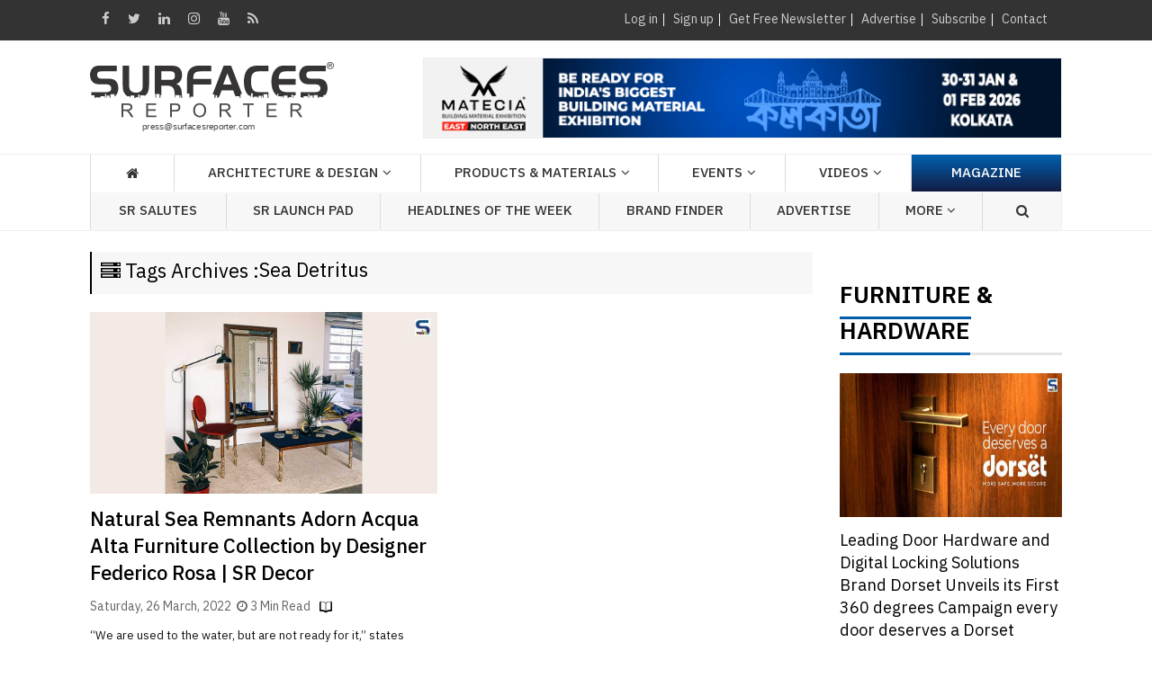

--- FILE ---
content_type: text/html; charset=utf-8
request_url: https://surfacesreporter.com/tags/sea-detritus
body_size: 84761
content:



<!DOCTYPE html>
<html lang="en">
<head id="Head1"><meta http-equiv="Content-Type" content="text/html; charset=utf-8" /><meta name="msvalidate.01" content="310B79D1C38289DF46CE205EE1371F14" /><title>
	sea detritus
</title><meta id="description" name="Description" content="sea detritus" /><meta id="keywords" name="keywords" content="sea detritus" /><meta name="viewport" content="width=device-width, initial-scale=1, minimum-scale=1, maximum-scale=1, user-scale=1" /><link rel="shortcut icon" href="../images/favicon.png" /><meta id="ogtitle" property="og:title" /><meta id="ogimage" property="og:image" /><meta id="ogsitename" property="og:site_name" /><meta id="ogdescription" property="og:description" /><meta id="ogurl" property="og:url" />

    <!-- Google tag (gtag.js) -->
<script async src="https://www.googletagmanager.com/gtag/js?id=G-6JEYZT0M7M"></script>
<script>
  window.dataLayer = window.dataLayer || [];
  function gtag(){dataLayer.push(arguments);}
  gtag('js', new Date());

  gtag('config', 'G-6JEYZT0M7M');
</script>

    <!-- Google Font -->
    <link href="../css/font.css" rel="stylesheet" /><link rel="canonical" href="https://www.surfacesreporter.com" /><link href="https://fonts.googleapis.com/css?family=Montserrat:400,400i,500,500i,600,600i,700,800&amp;display=swap" rel="stylesheet" /><link href="https://fonts.googleapis.com/css?family=Merriweather:300,300i,400,400i,700,700i,900&amp;display=swap" rel="stylesheet" /><link rel="stylesheet" href="https://cdnjs.cloudflare.com/ajax/libs/font-awesome/4.7.0/css/font-awesome.min.css" />

    <!-- Bootstrap -->
    <link rel="stylesheet" href="https://www.surfacesreporter.com/bootstrap/css/bootstrap.min.css" type="text/css" media="screen" /><link rel="stylesheet" href="https://www.surfacesreporter.com/assets/css/owl.carousel.min.css" /><link rel="stylesheet" href="https://www.surfacesreporter.com/assets/css/style.css" />

    <!-- custom style sheet -->
    <link rel="stylesheet" href="https://www.surfacesreporter.com/css/layout.css" type="text/css" media="screen" /><link rel="Stylesheet" href="https://www.surfacesreporter.com/css/custom.css" type="text/css" /><link rel="Stylesheet" href="https://www.surfacesreporter.com/css/arcontent.css" type="text/css" /><link rel="stylesheet" href="https://www.surfacesreporter.com/css/responsive.css" type="text/css" media="screen" /><link rel="preconnect" href="https://fonts.googleapis.com" /><link rel="preconnect" href="https://fonts.gstatic.com" crossorigin="" /><link href="https://fonts.googleapis.com/css2?family=Alata&amp;family=Habibi&amp;display=swap" rel="stylesheet" />
	
	<script async src="https://cdn.ampproject.org/v0.js"></script>
	<script async custom-element="amp-fx-flying-carpet" src="https://cdn.ampproject.org/v0/amp-fx-flying-carpet-0.1.js"></script>
	
    
    <script src="https://www.surfacesreporter.com/OneSignalSDKWorker.js" type="text/javascript"></script>
    <script src="https://www.surfacesreporter.com/OneSignalSDKUpdaterWorker.js" type="text/javascript"></script>
    <!-- Push plugin -->
    <script src="https://cdn.onesignal.com/sdks/OneSignalSDK.js" async=""></script>
    <script>
        window.OneSignal = window.OneSignal || [];
        OneSignal.push(function () {
            OneSignal.init({
                appId: "bf68f193-1be9-493c-b6f7-b7826b912e09",
            });
        });
    </script>
    
   
    <!-- push ends here -->
    <script type="text/javascript" src="//s7.addthis.com/js/300/addthis_widget.js#pubid=ra-591e83e77ede2846"></script> 

    <script>
        function EnterEvent(e) {
            if (e.keyCode == 13) {
                __doPostBack('ctl00$btnsearch', "");
            }
        }
        $(document).ready(function () {
            $(".dropdown").hover(
            function () {
                $('.dropdown-menu', this).not('.in .dropdown-menu').stop(true, true).slideDown("400");
                $(this).toggleClass('open');
            },
            function () {
                $('.dropdown-menu', this).not('.in .dropdown-menu').stop(true, true).slideUp("400");
                $(this).toggleClass('open');
            }
        );
        });


        $(window).load(function () {
            $('#onload').modal('show');
        });

    </script>

    <script type="application/ld+json">
    {
      "@context": "https://schema.org",
      "@type": "Organization",
      "name": "Surfaces Reporter",
      "alternateName": "Surfaces Reporter Magazine",
      "url": "https://www.surfacesreporter.com/",
      "logo": "https://surfacesreporter.com/images/logo.png",
      "sameAs": [
        "https://www.facebook.com/SurfacesReporterMagazine/",
        "https://twitter.com/SurfacesMagzin",
        "https://www.instagram.com/surfacesreportermagazine/",
        "https://www.youtube.com/channel/UCOsHWle73HxNloNrndzR-Ow/",
        "https://www.linkedin.com/company/surfaces-reporter-magazine/"
      ]
}
</script>


<style amp-custom>
    
    .amp-flying-carpet-text-border {
      background-color: black;
      color: white;
      text-align: center;
    }
        </style>



<link rel="dns-prefetch" href="//www.surfacesreporter.com" /><link rel="dns-prefetch" href="//www.youtube.com" /><link rel="dns-prefetch" href="//img.youtube.com" /><link rel="dns-prefetch" href="//googleads.g.doubleclick.net" /><link rel="dns-prefetch" href="//cdn.ampproject.org" /><link rel="dns-prefetch" href="//fonts.gstatic.com" /><link rel="dns-prefetch" href="//s7.addthis.com" /><link rel="dns-prefetch" href="//s7.addthis.com" /><link rel="subresource" href="//fonts.googleapis.com/css" /><link rel="subresource" href="//cdnjs.cloudflare.com/ajax/libs/font-awesome/4.7.0/css/font-awesome.min.css" /><link rel="subresource" href="//www.surfacesreporter.com/css/arcontent.css" /></head>
<body>



    <form method="post" action="./sea-detritus" onsubmit="javascript:return WebForm_OnSubmit();" id="form1">
<div class="aspNetHidden">
<input type="hidden" name="__EVENTTARGET" id="__EVENTTARGET" value="" />
<input type="hidden" name="__EVENTARGUMENT" id="__EVENTARGUMENT" value="" />
<input type="hidden" name="__VIEWSTATE" id="__VIEWSTATE" value="/[base64]/[base64]/////w9kBSFjdGwwMCRmdWxsQ29sdW1uJG15dG9wJGxzdHZpZXdUb3APFCsADmRkZGRkZGQUKwABZAIBZGRkZgL/////D2QFImN0bDAwJGZ1bGxDb2x1bW4kbXl0b3AkbGxzdHZpZXdUb3APFCsADmRkZGRkZGQ8KwAFAAIFZGRkZgL/////D2QFImN0bDAwJGZ1bGxDb2x1bW4kZGxhcnRpY2xlc1RhZ1dpc2UPFCsADmRkZGRkZGQUKwABZAIBZGRkZgL/////D2QxqCwdXlfB+9TIfAck7qk8fbgX5qiKhj08WoQLCJPdEA==" />
</div>

<script type="text/javascript">
//<![CDATA[
var theForm = document.forms['form1'];
if (!theForm) {
    theForm = document.form1;
}
function __doPostBack(eventTarget, eventArgument) {
    if (!theForm.onsubmit || (theForm.onsubmit() != false)) {
        theForm.__EVENTTARGET.value = eventTarget;
        theForm.__EVENTARGUMENT.value = eventArgument;
        theForm.submit();
    }
}
//]]>
</script>


<script src="/WebResource.axd?d=z1VxjbSZ_lNL-zj2erdPFHWM8smYd7Jt4i-ieA3FZBnHr0m1cSu9v5XbE8VeTuOdhsyEKk2rvlqpykXHkx_-JhBokq0aNOrMF-SFuv-X7pY1&amp;t=638901284248157332" type="text/javascript"></script>


<script src="/ScriptResource.axd?d=ADXwQUtvPAJhzF4YRPYFfX45KncvlmbWuSkJPZjYTm_xN7mMCKxV84zCLOz7TwJVEs8wNhZTGAU5i79uNKW6FbafzneATHavCyKoq57nH0T6LDpp7aBbfhOclnYuYxmfOE9v8pUaD3fOuf3uOnVlkT2WS2RTx4f6uHNzpWbQRNc1&amp;t=ffffffff93d1c106" type="text/javascript"></script>
<script src="/ScriptResource.axd?d=Tc5islg-08xiU0KJe7nAWCfu94OMvl7IRblBNnWD2n2l7LugDSkDG6NoNYvuigcbNZIw8vEi60aS8lu8uxciXyRDn__Bitg1MJ0F3hFvVHe9EkzTW-xHUTYsIXYAZztjvAWwwWxzuOKt9MyLxm8AZywTxfX_-ENQp4jhGnDpV9oeaNKTW7m0krtxvZnhQAOY0&amp;t=5c0e0825" type="text/javascript"></script>
<script type="text/javascript">
//<![CDATA[
if (typeof(Sys) === 'undefined') throw new Error('ASP.NET Ajax client-side framework failed to load.');
//]]>
</script>

<script src="/ScriptResource.axd?d=qZA9Y82BmRCHSFikNDQx908DShgRm6MV3kOcRuOrCkftWWcMvaD5dY7r_DGqTlC8bCqL2C2h60N6qNhwJbhQf6szTVLa6eoL2bl92pWzzq_CBPgiVBgPCLDjf6ThCKpVbuV9pnguqpDO7DhdhK1YTt4MN6r2ZynuX83wN2svumTlU-14plCDJjT8uYmLGch40&amp;t=5c0e0825" type="text/javascript"></script>
<script type="text/javascript">
//<![CDATA[
function WebForm_OnSubmit() {
if (typeof(ValidatorOnSubmit) == "function" && ValidatorOnSubmit() == false) return false;
return true;
}
//]]>
</script>

<div class="aspNetHidden">

	<input type="hidden" name="__VIEWSTATEGENERATOR" id="__VIEWSTATEGENERATOR" value="F615516D" />
	<input type="hidden" name="__EVENTVALIDATION" id="__EVENTVALIDATION" value="/wEdAAsiUx80WK9B//FABjzGVyGDlDodLQ/MD0jy7ZH3oTrYC86k15JR2FkFA4UFMqE+a2WLASAFctWznJBDN1EOns2OV919YihQm3pCkns500YHYag/GMja8tu7MsGoQIJQRv0pSQ8t5ZLAOwIilr/scdVHUhEJEA3fvrrKlIcYMvRsQ3uRfeRgcaBt/DBSw7NuLWLu8ZJAKwzaw8o9qUWIzmLRX5ormtwklWWyqwQlc7zEHa9Mces+6ewU3megFfWYSwLDneY72Ld2SK6UUj6kYvf7" />
</div>
        <script type="text/javascript">
//<![CDATA[
Sys.WebForms.PageRequestManager._initialize('ctl00$ScriptManager', 'form1', ['tctl00$Ft1$updatepnl','Ft1_updatepnl'], ['ctl00$Ft1$btnsubmit','Ft1_btnsubmit'], [], 90, 'ctl00');
//]]>
</script>

        <!-- start section -->

        <div id="section">
            <!-- start page-wrap -->

            <div id="page-wrap">
                
<script type="application/ld+json" id="json-ld">{"@context":"http://schema.org","url":"https://www.surfacesreporter.com/","publisher":{"@type":"Organization","name":"Surfaces Reporter","logo":{"@type":"ImageObject","url":"https://www.surfacesreporter.com/images/surfaces_logo_white.png","width":274,"height":65}},"@type":"ItemList"}</script>

<!-- start header-wrap -->
<div id="header-wrap">
    <div class="tophead">
        <div class="container">
            <div class="flexi_container">
                <div class="top_social_links">
                    <a target="_blank" href="https://www.facebook.com/SurfacesReporterMagazine/"><i class="fa fa-facebook"
                        aria-hidden="true"></i></a><a target="_blank" href="https://twitter.com/SurfacesMagzin">
                            <i class="fa fa-twitter" aria-hidden="true"></i></a><a target="_blank" href="https://www.linkedin.com/company/surfaces-reporter-magazine/">
                                <i class="fa fa-linkedin" aria-hidden="true"></i></a><a target="_blank" href="https://www.instagram.com/surfacesreportermagazine/">
                                    <i class="fa fa-instagram" aria-hidden="true"></i></a><a target="_blank" href="https://www.youtube.com/channel/UCOsHWle73HxNloNrndzR-Ow/">
                                        <i class="fa fa-youtube" aria-hidden="true"></i></a><a target="_blank" href="/RSS-Feed">
                                            <i class="fa fa-rss" aria-hidden="true"></i></a>
                </div>
                <div class="flexi_col" style="display: none;">
                    <div class="topnav">
                        <ul>
                            <li><a href="/advertise">[ Advertise With Us ]</a></li>
                        </ul>
                    </div>
                </div>
                <div class="flexi_col">
                    <div class="topnav">
                        <div id="myhdr_pnlHide">
	
                            <ul>
                                <li><a href="#loginModal" data-toggle="modal">Log in</a></li>
                                <li><a href="/register">Sign up</a></li>
                                <li><a href="/newsletter-signup" target="_blank">Get Free
                                    Newsletter</a> </li>
                                <li><a href="/advertise">Advertise</a></li>
                                <li><a href="https://www.surfacesreporter.com/subscribe">Subscribe</a></li>
                                <li><a href="/contact-us">Contact</a></li>
                            </ul>
                        
</div>
                        
                    </div>
                </div>
            </div>
        </div>
    </div>
    <div class="col-md-12 col-sm-12  col-xs-12">
        <div class="topbanner-mobile">
            <div id="myhdr_topadsmobilebanner"><div class='topsld'><div id='topadsmobile'><div class='owl-carousel mobiletopad owl-theme owl-nav-ads'><div class='item'><a href='../../BannerTracker.aspx?bannerid=40288' target='_blank'><img src='/ads/20251118222102_mobile.gif'  alt='' class='img-responsive'></a></div><div class='item'><a href='../../BannerTracker.aspx?bannerid=40280' target='_blank'><img src='/ads/20251216232501_mobile.gif'  alt='' class='img-responsive'></a></div></div></div></div></div>

        </div>
    </div>
    
    
    <div class="mobile-menu" id="myHeader">
        <div class="container">
            <a class="logo-img mob_logo" href="https://www.surfacesreporter.com">
                <img src="/images/Surfaces_logo.svg" alt="logo">
            </a>
            <div id="mySidenav" class="sidenav Leftnav">
                <a href="javascript:void(0)" class="closebtn" onclick="closeNav()" style="color:Yellow !important;">&times;</a>
                
                

                <a href="/architecture-design">Architecture & Design</a>
                <a href="/products-materials">Products & Materials</a>
                <a href="/events">Events</a>
                
                   <a href="/surfaces-reporter-tv">Videos</a>
                <a href="/Headlines">Headlines Of The Week</a>
                <a href="/brand-list">SR Brand Finder</a>
             
               
            
                
                <a href="https://www.surfacesreporter.com/articles/186216/nominations-invited-for-surface-reporter-salutes-2025-premier-recognition-for-design-excellence-from-the-creators-of-prestigious-wade-asia">SR Salutes</a>
                <a href="/SR-LaunchPad">SR Launch Pad </a>
            
                <a style="display: none;" href="#" data-toggle="collapse" data-target="#magazine"
                    class="collapsed coll_new">Print Magazine <i class="fa fa-angle-down" aria-hidden="true"></i></a>
                <ul style="display: none;" class="sub-menu collapse" id="magazine">
                    <li><a href="/upcomming-issue"><i class="fa fa-angle-right"
                        aria-hidden="true"></i>Upcoming Issue </a></li>
                    <li><a href="/current-issue"><i class="fa fa-angle-right"
                        aria-hidden="true"></i>Current Issue</a></li>
                    <li><a href="/old-issues"><i class="fa fa-angle-right"
                        aria-hidden="true"></i>Old Issue</a></li>
                    <li><a href="/subscription"><i class="fa fa-angle-right"
                        aria-hidden="true"></i>Subscription</a></li>
                    <li><a href="/advertise"><i class="fa fa-angle-right"
                        aria-hidden="true"></i>Advertise</a></li>
                </ul>
               
                <a href="/advertise">Advertise</a> 
                 <a href="/current-issue">Magazine</a>

            </div>
            <div class="mobile_navigation" onclick="openNav()">
                <i class="fa fa-bars" aria-hidden="true"></i>
            </div>
            <a href="#myModal" class="btn btn-large btn-primary custom_btn" data-toggle="modal">
                <i class="fa fa-search" aria-hidden="true"></i></a>
            <div class="mobile_navigation_right" onclick="rightNav()">
                <i class="fa fa-ellipsis-v" aria-hidden="true"></i>
            </div>
            <div id="myRightnav" class="sidenav Rightnav" style="width: 0px;">
                <a href="javascript:void(0)" class="closebtn" onclick="Rightclose()" style="color:Yellow !important;">×</a>

                <a href="/login">Log in</a> 
          
           
              <a href="https://www.surfacesreporter.com/30/architecture-design/Editors-Desk">Editors Desk</a> 
             
                

                <a href="/readers-views">Readers View</a>
                 <a href="/SR-Guest-Blog">SR Guest Blog</a>
                 <a href="/surfaces-reporter-tv/#SRBrandBuzz">SR Brand Buzz </a>
                <a href="https://www.surfacesreporter.com/164/events/SR-Webinar">SR Webinar </a>
                  <a href="/post-your-opinion">Post Your Opinion</a>
                
                 <a href="/newsletter-signup">Newsletters</a>
                
                
                
                 <a href="/about-us">About us</a>
                 <a href="/subscription">Subscribe Print Magazine</a>
                
                  <a href="/archives">Archives</a>
                
                <a href="#" data-toggle="collapse" data-target="#submit" class="collapsed coll_new col_2">Submit <i class="fa fa-angle-down" aria-hidden="true"></i></a>
                <ul class="sub-menu collapse col_2" id="submit">
                    <li><a href="/submit-article"><i class="fa fa-angle-right"
                        aria-hidden="true"></i>Articles </a></li>
                    <li><a href="/submit-project"><i class="fa fa-angle-right"
                        aria-hidden="true"></i>Projects</a></li>
                    <li><a href="/submit-product"><i class="fa fa-angle-right"
                        aria-hidden="true"></i>Products</a></li>
                </ul>

                  <a href="/contact-us">Contact us</a>
                 
               
                 


            </div>
        </div>
    </div>
    

    <!-- start header-block -->
    <div class="header-block">
        <div class="container">
            <div class="row">
                <div class=" col-md-4 col-sm-4 text-left">
                    <a class="logo logo-img" href="https://www.surfacesreporter.com">
                        <img src="/images/Surfaces_logo.svg" alt="logo" /></a>
                </div>
                <!--end logo-->
                <!--start right-banner-->
                <div class="topsld">
                    <div class="col-md-8 col-sm-8 text-right">
                        <div id="topads1" class="topads">                          
                           <div class="owl-carousel topad owl-theme owl-nav-ads">
                                
                                        <div class="item">
                                            <a href="../../BannerTracker.aspx?bannerid=40288" target="_blank">
                                                <img src="https://www.surfacesreporter.com/ads/20251118222102.gif" alt="" class="img-responsive" style="display: inline-block !important;"></a>
                                        </div>
                                    
                                    
                                        <div class="item">
                                            <a href="../../BannerTracker.aspx?bannerid=40280" target="_blank">
                                                <img src="https://www.surfacesreporter.com/ads/20251216232501.gif" alt="" class="img-responsive" style="display: inline-block !important;"></a>
                                        </div>
                                    
                            </div>
                        </div>
                        <div id="topadsmobile" class="topads_mobile">
                        </div>
                    </div>
                </div>
                <!--end right-banner-->
                
            </div>
        </div>
        <!--start navbar-->
        <div id="menu-wrapper">
            <div class="container">
                <ul class="mega_menu">
                    <li><a href="http://www.surfacesreporter.com"><i class="fa fa-home" aria-hidden="true"></i></a></li>
                    <li class="dropdown">
                        <a class="dropdown-toggle" data-toggle="dropdown" role="button" aria-haspopup="true" aria-expanded="true">Architecture & Design</a>
                        <ul class="dropdown-menu extra">
                        <li><a href="/architecture-interior-design">All</a></li>
                            
                                    <li><a href="/163/architecture-design/Real-Estate-Roundup">
                                        Real Estate Roundup</a></li>
                                
                                    <li><a href="/13/architecture-design/SR-Architecture">
                                        SR Architecture</a></li>
                                
                                    <li><a href="/142/architecture-design/SR-Interior-&-Product-Design">
                                        SR Interior & Product Design</a></li>
                                
                                    <li><a href="/22/architecture-design/SR-Rising-Star">
                                        SR Rising Star</a></li>
                                
                                    <li><a href="/145/architecture-design/SR-Signature-Spaces">
                                        SR Signature Spaces</a></li>
                                
                            <li><a href="/home-improvement-ideas">Home Improvement Ideas</a></li>
                            <li><a href="/architect-list">Architect Finder</a></li>
                            <li><a href="/architect-list">Interior Designer Finder</a></li>
                        </ul>
                    </li>


                    <li class="dropdown">
                        <a class="dropdown-toggle" data-toggle="dropdown" role="button" aria-haspopup="true" aria-expanded="true">Products & Materials</a>
                        <ul class="dropdown-menu extra long-menu">
                         <li><a href="/products-materials">All</a></li>

                            
<li><a href="https://www.surfacesreporter.com/160/products-materials/Product-Launch" class="btn tags-butt">Product Launch</a></li>
<li><a href="https://www.surfacesreporter.com/147/products-materials/Application-Ideas-&amp;-Issues" class="btn tags-butt">Application Ideas &amp; Issues</a></li> 
<li><a href="https://www.surfacesreporter.com/16/products-materials/Product-Showcase" class="btn tags-butt">Product Showcase</a></li> 
<li><a href="https://www.surfacesreporter.com/169/products-materials/Bath,-Sanitaryware-&amp;-Plumbing" class="btn tags-butt">Bath, Sanitaryware &amp; Plumbing</a></li> 
<li><a href="https://www.surfacesreporter.com/170/products-materials/Doors-&amp;-Window-Systems" class="btn tags-butt">Doors &amp; Window Systems</a></li> 
<li><a href="https://www.surfacesreporter.com/151/products-materials/Facade-&amp;-Roofing" class="btn tags-butt">Facade &amp; Roofing</a></li> 
<li><a href="https://www.surfacesreporter.com/168/products-materials/Faucet" class="btn tags-butt">Faucet</a></li> 
<li><a href="https://www.surfacesreporter.com/152/products-materials/Flooring-(non-ceramic)" class="btn tags-butt">Flooring (non ceramic)</a></li> 
<li><a href="https://www.surfacesreporter.com/183/products-materials/Home-Appliances-&amp;-Automation" class="btn tags-butt">Home Appliances &amp; Automation</a></li> 
<li><a href="https://www.surfacesreporter.com/177/products-materials/Laminate" class="btn tags-butt">Laminate</a></li>
<li><a href="https://www.surfacesreporter.com/154/products-materials/Lighting-solution" class="btn tags-butt">Lighting solution</a></li>
<li><a href="https://www.surfacesreporter.com/185/products-materials/Paints,-Coatings-&amp;-Finishes" class="btn tags-butt">Paints, Coatings &amp; Finishes</a></li> 
<li><a href="https://www.surfacesreporter.com/174/products-materials/Stones-&amp;-Marble" class="btn tags-butt">Stones &amp; Marble</a></li> 
<li><a href="https://www.surfacesreporter.com/175/products-materials/Surfaces-(non-wood)" class="btn tags-butt">Surfaces (non-wood)</a></li>
<li><a href="https://www.surfacesreporter.com/178/products-materials/Veneer" class="btn tags-butt">Veneer</a></li> 
<li><a href="https://www.surfacesreporter.com/149/products-materials/Wood-Panel-&amp;-Boards" class="btn tags-butt">Wood Panel &amp; Boards</a></li>
 <li><a href="https://www.surfacesreporter.com/148/products-materials/Decorative-Surfaces" class="btn tags-butt">Decorative Surfaces</a></li> 

 <li><a href="https://www.surfacesreporter.com/150/products-materials/Tiles" class="btn tags-butt">Tiles</a></li> 
 <li><a href="https://www.surfacesreporter.com/Others" class="btn tags-butt">Others</a></li> 

                         

                        </ul>
                    </li>



                    <li class="dropdown">
                        <a class="dropdown-toggle" data-toggle="dropdown" role="button" aria-haspopup="true" aria-expanded="true">Events</a>
                        <ul class="dropdown-menu extra">
                        
                            
                                    <li><a href="/192/events/MATECIA-Exhibition">
                                        MATECIA Exhibition</a></li>
                                
                                    <li><a href="/161/events/THE-WADE-ASIA">
                                        THE WADE ASIA</a></li>
                                
                                    <li><a href="/195/events/India-Furniture-Conclave">
                                        India Furniture Conclave</a></li>
                                
                                    <li><a href="/196/events/SR-Architects-Meet">
                                        SR Architects Meet</a></li>
                                
                                    <li><a href="/197/events/SR-Salutes">
                                        SR Salutes</a></li>
                                
                                    <li><a href="/162/events/India-Interior-Retailing-(IIR)">
                                        India Interior Retailing (IIR)</a></li>
                                
                        </ul>
                    </li>

                  

                   
                    <li><a href="/surfaces-reporter-tv">Videos</a> </li>
                    <li class="magazine"><a style="color: white;" href="/current-issue">Magazine</a> </li>
                </ul>
                <div id="menunew-wrapper" class="othermenu">               
                <ul class="mega_menu">
                    <li><a href="https://www.surfacesreporter.com/articles/186216/nominations-invited-for-surface-reporter-salutes-2025-premier-recognition-for-design-excellence-from-the-creators-of-prestigious-wade-asia">SR Salutes</a></li>
                    <li><a href="/SR-LaunchPad">SR Launch Pad </a></li>
                    
                  
                     <li class="dropdown">
     <a class="dropdown-toggle" data-toggle="dropdown" role="button" aria-haspopup="true" aria-expanded="true">Headlines of the week</a>
     <ul class="dropdown-menu">
      <li><a href="/SR-Headlines-of-the-week">All</a></li>
         
                 <li><a href="/166/business/News">
                     News</a></li>
             
         <li><a href="/Headlines">Headlines</a></li>
						
						
     </ul>
 </li>
	



 <li><a href="/brand-list">Brand Finder</a> </li>


                    <li><a href="/advertise">Advertise</a></li>
                    <li style="display:none;"><a href="/surfaces-reporter-tv/#SRLeadersTalk">Leaders Talk</a></li>
                    <li class="dropdown">
                        <a class="dropdown-toggle" data-toggle="dropdown" role="button" aria-haspopup="true" aria-expanded="true">More <i class="fa fa-angle-down" aria-hidden="true"></i></a>
                        <ul class="dropdown-menu">
                            
                                    <li><a href="/30/more/Editors-Desk">
                                        Editor's Desk</a></li>
                                
                                    <li><a href="/173/more/SR-Guest-Blog">
                                        SR Guest Blog</a></li>
                                
                            
                            <li><a href="/surfaces-reporter-tv/#SRRealtyDialogues">Realty Dialogues </a></li>
                            <li><a href="/surfaces-reporter-tv/#SRBrandBuzz">SR Brand Buzz </a></li>
                             <li><a href="https://www.surfacesreporter.com/164/events/SR-Webinar">SR Webinar </a></li>
                            
                            <li><a href="/advertise">Advertise</a></li>
                            <li><a href="/about-us">About us</a></li>
                            <li><a href="/contact-us">Contact us</a></li>
                        </ul>
                    </li>
                    <li class="mega_menu-search">

                        <a href="#myModal" class="btn btn-large btn-primary custom_btn" data-toggle="modal">
                            <i class="fa fa-search" aria-hidden="true"></i></a>
                        
                        
                    </li>
                </ul>           
           </div>
         </div>
        </div>       
    </div>
    <!-- finish header-block -->

</div>





<script>
    $(document).ready(function () {
        $("#loginModal").modal('show');
    });


    function openNav() {
        document.getElementById("mySidenav").style.width = "100%";

    }

    function rightNav() {
        document.getElementById("myRightnav").style.width = "100%";

    }


    function closeNav() {
        document.getElementById("mySidenav").style.width = "0";
    }

    function Rightclose() {
        document.getElementById("myRightnav").style.width = "0";
    }

</script>
<!-- finish header-wrap -->


                
<div id="innerpage-wrap">
      <div class="container">
        <div class="row"> 
       <div class="tab_container pro_pages"> 
<div class="col-md-9 col-sm-9 col-xs-12 ">
<div class="pageTitle"><h1><span class="back"><i class="fa fa-server" aria-hidden="true"></i> Tags Archives :</span> <span id="fullColumn_clicktags">Sea Detritus</span></h1></div>

<div class="tabs-articles-block">              
 <div class="row">
<!-- article-box--> 

 
<div class="col-md-6 col-sm-6 col-xs-12 article-box cat_article">
<a class="thumbnails gap" href="/articles/133832/natural-sea-remnants-adorn-acqua-alta-furniture-collection-by-designer-federico-rosa-sr-decor"><img src="../../myuploads/20220326052509.jpg" class="img-responsive" alt="Natural Sea Remnants Adorn" width="100%"></a>
<div class="content_gap">
<h3><a href="/articles/133832/natural-sea-remnants-adorn-acqua-alta-furniture-collection-by-designer-federico-rosa-sr-decor">Natural Sea Remnants Adorn Acqua Alta Furniture Collection by Designer Federico Rosa | SR Decor</a></h3>  
<div class="post-info">Saturday, 26 March, 2022 &nbsp;<i class='fa fa-clock-o' aria-hidden='true'></i> 3 Min Read <img src="../images/post-icon.png" alt="" /></div>                         
<p>“We are used to the water, but are not ready for it,” states product designer and photographer Federico Rosa. Reflecting the side effects of high...</p>
<a class="btn btn-warning btn-xs pull-right read-more" href="/articles/133832/natural-sea-remnants-adorn-acqua-alta-furniture-collection-by-designer-federico-rosa-sr-decor">Read more</a>
</div>
</div>

</div>
</div>
 <div class="paging text-center">
    
        <a onclick="return false;" id="fullColumn_rptPager_lnkPage_0" class="page_disabled" href="javascript:__doPostBack(&#39;ctl00$fullColumn$rptPager$ctl00$lnkPage&#39;,&#39;&#39;)">1</a>
   


<div class="clearfix"></div>

</div>
</div>


<span id="fullColumn_lblmsg" style="color:Red;font-size:13px;"></span>

<div class="col-md-3 col-sm-3 col-xs-12">
                <!--start top stories-->
                






<div class="new-head margin-b-20 margin-t-50">
	<h2><a href="https://www.surfacesreporter.com/furniture" class="active">FURNITURE </a> & <a href="https://www.surfacesreporter.com/hardware" class="active"> HARDWARE</a></h2>
</div>

<!--start stories-box-->

<div class="stories-box">
<a href="/articles/185887/leading-door-hardware-and-digital-locking-solutions-brand-dorset-unveils-its-first-360-degrees-campaign-every-door-deserves-a-dorset"><img src="../../myuploads/20250103011054.jpg" class="img-responsive" alt="Leading Door Hardware and Digital Locking Solutions Brand Dorset Unveils its First 360 degrees Campaign ‘every door deserves a Dorset’"></a>
<h3><a href="/articles/185887/leading-door-hardware-and-digital-locking-solutions-brand-dorset-unveils-its-first-360-degrees-campaign-every-door-deserves-a-dorset">Leading Door Hardware and Digital Locking Solutions Brand Dorset Unveils its First 360 degrees Campaign every door deserves a Dorset</a></h3>  


</div>


<div class="stories-box">
<a href="/articles/185864/one-furniture-piece-that-architects-and-designers-loved-using-in-their-recent-project"><img src="../../myuploads/20240502022023.jpg" class="img-responsive" alt="One Furniture Piece I Loved Using In My Recent Project "></a>
<h3><a href="/articles/185864/one-furniture-piece-that-architects-and-designers-loved-using-in-their-recent-project">One Furniture Piece That Architects and Designers Loved Using In Their Recent Project </a></h3>  


</div>


<div class="stories-box">
<a href="/articles/185862/eco-friendly-collection-unveiled-at-milan-design-week"><img src="../../myuploads/20240430050922.jpg" class="img-responsive" alt=""></a>
<h3><a href="/articles/185862/eco-friendly-collection-unveiled-at-milan-design-week">Eco-Friendly Collection Unveiled at Milan Design Week</a></h3>  


</div>


<div class="stories-box">
<a href="/articles/185861/can-india-become-a-readymade-furniture-hub-navigating-challenges-for-global-dominance"><img src="../../myuploads/20240430044243.jpg" class="img-responsive" alt="CAN INDIA BECOME A READYMADE FURNITURE HUB? NAVIGATING CHALLENGES FOR GLOBAL DOMINANCE"></a>
<h3><a href="/articles/185861/can-india-become-a-readymade-furniture-hub-navigating-challenges-for-global-dominance">CAN INDIA BECOME A READYMADE FURNITURE HUB? NAVIGATING CHALLENGES FOR GLOBAL DOMINANCE</a></h3>  


</div>


<div class="stories-box">
<a href="/articles/185860/innovative-furniture-made-out-of-recycled-parachute-material"><img src="../../myuploads/20240429030047.jpg" class="img-responsive" alt=""></a>
<h3><a href="/articles/185860/innovative-furniture-made-out-of-recycled-parachute-material">Innovative Furniture made out of Recycled Parachute Material</a></h3>  


</div>


<div><a href="https://www.surfacesreporter.com/furniture"><input class="audio-btn home-showmore" type="button"  value="View More"></a></div>
<!-- end stories-box--> 




<div class="new-head margin-b-20 margin-t-50">
	<h2><a href="https://www.surfacesreporter.com/22/architecture-design/SR-Rising-Star" class="active">Rising Star</a></h2>
</div>

<!--start stories-box-->

<div class="stories-box">
<a href="/articles/186451/rising-stars-ar-bhuvan-kapila-and-ar-gagandeep-kapila-founders-and-principal-architects-wma-workshop-for-metropolitan-architecture-new-delhi"><img src="../../myuploads/20251104030945.jpg" class="img-responsive" alt=""></a>
<h3><a href="/articles/186451/rising-stars-ar-bhuvan-kapila-and-ar-gagandeep-kapila-founders-and-principal-architects-wma-workshop-for-metropolitan-architecture-new-delhi">Rising Stars Ar. Bhuvan Kapila And Ar. Gagandeep Kapila, Founders And Principal Architects, Wma (Workshop For Metropolitan Architecture), New Delhi</a></h3>  


</div>


<div><a href="https://www.surfacesreporter.com/22/architecture-design/SR-Rising-Star"><input class="audio-btn home-showmore" type="button"  value="View More"></a></div>
<!-- end stories-box--> 


<div class="new-head margin-b-20 margin-t-50" style="display:none;">
	<h2><a href="https://www.surfacesreporter.com/surfaces-reporter-tv/#SRiTALKS" class="active" style="text-transform: initial;">iTALKS VIDEOS</a></h2>
</div>
 

<div style="display:none;"><a href="https://www.surfacesreporter.com/surfaces-reporter-tv/#SRiTALKS"><input class="audio-btn home-showmore" type="button"  value="View More"></a></div>

<a class="btn more-stories-butt pull-right" style="display:none;" href="/top-stories" title=""> More Stories </a>

   

           
                <!--end top stories--> 

                <!--start Other Sections-->
                



<div id="othersection" class="other-sections">
    
	<div class="new-head margin-t-50 margin-b-20">
		<h2><a href="#" class="active">Quick Links</a></h2>
    </div>
	
	<ul class="list-group">
        <li class="list-group-item"><a href='/architecture-design'>Architecture & Design</a></li>
        <li class="list-group-item"><a href='/products-materials'>Products & Materials</a></li>
        <li class="list-group-item"><a href='/events'>Events</a></li>
      
        <li class="list-group-item"><a href='/brand-list'>Brand Finder</a></li>
        <li class="list-group-item"><a href='/surfaces-reporter-tv'>Videos</a></li>
        <li class="list-group-item"><a href='/current-issue'>Magazine</a></li>
    </ul>

</div>





           
                <!--end Other Sections--> 
           </div></div>
</div>
</div>

</div>



                

<script type="text/javascript">
    $(document).ready(function () {

        //        $.ajax({
        //            type: "POST",
        //            url: "footer.ascx/GetMessageFromUserControl",
        //            data: "{}",
        //            contentType: "application/json; charset=utf-8",
        //            dataType: "json",
        //            success: function (msg) {
        //                // Do something with the page method's return.
        //                $("#Result").text(msg.d);
        //            }
        //        });

        //        $("#btnsubmit").click(function () {

        //            var userid = $("#txtemail").val();

        //            $.ajax({
        //                url: "usercontrol/footer.ascx/HelloWorld",
        //                type: "POST",
        //                contentType: "application/json; charset=utf-8",
        //                data: {'emailid': userid },
        //                success: function (data) {
        //                    alert("hjelo");
        //                }
        //            });
        //        });
    });
</script>

<!-- start footer -->
<div id="footer">
    <div class="container">
        <div class="row">
            <div class="col-md-3 col-sm-6 col-xs-12">
                <div class="footer_sections">
                    <h3>Quick Links</h3>
                    <ul>
                        <li><a href="/architecture-design"><i class="fa fa-angle-double-right" aria-hidden="true"></i><strong>Architecture & Interior Design</strong></a></li>
                        <li><a href="/products-materials"><i class="fa fa-angle-double-right" aria-hidden="true"></i><strong>Products & Materials</strong></a></li>
                        <li><a href="/events"><i class="fa fa-angle-double-right" aria-hidden="true"></i><strong>Events</strong></a></li>
                        <li><a href="/Headlines"><i class="fa fa-angle-double-right" aria-hidden="true"></i><strong>Headlines Of The Week</strong></a></li>
                        <li><a href="/brand-list"><i class="fa fa-angle-double-right" aria-hidden="true"></i><strong>Brand Finder</strong></a></li>
                        <li><a href="/surfaces-reporter-tv"><i class="fa fa-angle-double-right" aria-hidden="true"></i><strong>Videos</strong></a></li>
                    </ul>
                </div>
            </div>
            <div class="col-md-3 col-sm-6 col-xs-12">
                <div class="footer_sections">
                    <h3>&nbsp;</h3>
                    <ul>
                        <li><a href="/surfaces-reporter-tv/#SRBrandBuzz"><i class="fa fa-angle-double-right" aria-hidden="true"></i>Brand Buzz </a></li>
                        <li><a href="/surfaces-reporter-tv/#ArchitectDesignerofTheWeek"><i class="fa fa-angle-double-right" aria-hidden="true"></i>Architect of the week </a></li>
                        <li><a href="/surfaces-reporter-tv/#SRFrontRunner"><i class="fa fa-angle-double-right" aria-hidden="true"></i>Front Runner</a></li>
                        <li><a href="/surfaces-reporter-tv/#SRRealtyDialogues"><i class="fa fa-angle-double-right" aria-hidden="true"></i>Realty Dialogues </a></li>
                        <li><a href="/about-us"><i class="fa fa-angle-double-right" aria-hidden="true"></i>About Us</a></li>
                        <li><a href="/subscribe"><i class="fa fa-angle-double-right" aria-hidden="true"></i>Subscribe Print Magazine</a></li>
                       
                       

                    </ul>
                </div>

            </div>
            <div class="col-md-3 col-sm-6 col-xs-12">
                <div class="footer_sections">
                    <h3>&nbsp;</h3>
                    <ul>     
                         <li><a href="/showcase"><i class="fa fa-angle-double-right" aria-hidden="true"></i>Product Showcase</a></li>                 
                        <li><a href="/archives"><i class="fa fa-angle-double-right" aria-hidden="true"></i>Archives</a></li>
                        <li><a href="/current-issue"><i class="fa fa-angle-double-right" aria-hidden="true"></i>Current Issue</a></li>
                        <li><a href="/advertise"><i class="fa fa-angle-double-right" aria-hidden="true"></i>Advertise with SR</a></li>
                        <li><a href="/readers-views"><i class="fa fa-angle-double-right" aria-hidden="true"></i>Readers View</a></li>
                        <li><a href="/post-your-opinion"><i class="fa fa-angle-double-right" aria-hidden="true"></i>Post Your Opinion</a></li>
                        
                       
                    </ul>
                </div>
            </div>
            <div class="col-md-3 col-sm-6 col-xs-12">
                <div class="footer_sections">
                    <h3>&nbsp;</h3>
                    <ul>
                        <li><a href="/newsletter-signup"><i class="fa fa-angle-double-right" aria-hidden="true"></i>Subscribe Newsletter </a></li>
                        <li><a href="/terms-of-use"><i class="fa fa-angle-double-right" aria-hidden="true"></i>Terms of Use</a></li>
                        <li><a href="/disclaimer"><i class="fa fa-angle-double-right" aria-hidden="true"></i>Disclaimer</a></li>
                        <li><a href="/privacy-policy"><i class="fa fa-angle-double-right" aria-hidden="true"></i>Privacy Policy</a></li>
                        <li><a href="/download-mediakit"><i class="fa fa-angle-double-right" aria-hidden="true"></i>Download Mediakit</a></li>
                        <li><a href="/contact-us"><i class="fa fa-angle-double-right" aria-hidden="true"></i>Contact Us</a></li>
                    </ul>
                </div>
            </div>

        </div>

    </div>
    <hr>
    <div class="container">
        <div class="row">
            <div class="footer_bottom">
                <div class="col-md-4 col-sm-4 col-xs-12">
                    <a href="#" class="footer_logo">
                        <img id="Ft1_Image1" src="../images/surfaces_logo_white.png" alt="SurfacesReporter" />
                    </a>
                    <div class="weekly_news">
                        <p>Don't miss the Weekly Newsletters:</p>
                        


                        <div id="Ft1_updatepnl" class="input_fields">
	
                                <input name="ctl00$Ft1$txtemail" type="text" id="Ft1_txtemail" placeholder="Your E-mail" />
                                <input type="submit" name="ctl00$Ft1$btnsubmit" value="Go" id="Ft1_btnsubmit" />
                                
                                
                                
                            
</div>


                    </div>
                </div>
                <div class="col-md-4 col-sm-4 col-xs-12">
                    <div class="footer_sections">
                        <h3>Submit - Articles/Projects</h3>
                        <span class="more">Email at : <a href="mailto:press@surfacesreporter.com">press@surfacesreporter.com</a></span>
                    </div>
					
					<div class="footer_sections">
                        <span class="more">Ads /News: Mobile: +91-9711030542,<br /> Email at : <a href="mailto:press@surfacesreporter.com">press@surfacesreporter.com</a></span>
                        <br /> <br />
                        <span class="more">Whatsapp Only: +91-9867333972,<br /> Email : <a href="mailto:madhu@surfaces.in">madhu@surfaces.in</a></span>
                    </div>
                </div>
                <div class="col-md-4 col-sm-4 col-xs-12">
                    <div class="footer_sections">
                        <h3>Stay Connected </h3>
                        <!--social links-->
                        <ul class="social_links">
                            <li><a target="_blank" href="https://www.facebook.com/SurfacesReporterMagazine/"><i class="fa fa-facebook" aria-hidden="true"></i></a></li>
                            <li><a target="_blank" href="https://twitter.com/SurfacesMagzin"><i class="fa fa-twitter" aria-hidden="true"></i></a></li>
                            <li><a target="_blank" href="https://www.linkedin.com/company/surfaces-reporter-magazine/"><i class="fa fa-linkedin" aria-hidden="true"></i></a></li>
                            <li><a target="_blank" href="https://www.instagram.com/surfacesreportermagazine/"><i class="fa fa-instagram" aria-hidden="true"></i></a></li>
                            <li><a target="_blank" href="https://www.youtube.com/channel/UCOsHWle73HxNloNrndzR-Ow/"><i class="fa fa-youtube" aria-hidden="true"></i></a></li>
                            
                            <li><a target="_blank" href="/RSS-Feed"><i class="fa fa-rss" aria-hidden="true"></i></a></li>
                        </ul>
                    </div>
                </div>
            </div>
        </div>
    </div>
</div>
<!-- finish footer -->
<div class="clearfix"></div>
<div class="copyright mobile_view">
    <div class="container">
        <div class="row">
            <div class="col-xs-12">
                <ul class="footer_link_mobile">
                    <li><a href="/contact-us">Contact Us</a></li>
                    <li><a href="/newsletter-signup">Subscribe Newsletter</a></li>
                    <li><a href="/get-complimentary-copy">Get Complementary Magazine</a></li>
                    <li><a href="/events">Events</a></li>
                    <li><a href="/terms-of-use">Terms of Use</a></li>
                    <li><a href="/disclaimer">Disclaimer</a></li>
                    <li><a href="/subscription-query">Subscription Query</a></li>
                    <li><a href="/privacy-policy">Privacy Policy</a></li>
                    <li><a href="/showcase">Showcase</a></li>
                    <li><a target="_blank" href="/RSS-Feed">RSS Feed </a></li>

                </ul>

            </div>
        </div>
    </div>
</div>
<div class="clearfix"></div>
<!--coyrisht-->
<div class="copyright">
    <div class="container">
        <div class="row">
            <div class="col-xs-12">
                <p>Copyright © 2026 <a href="https://www.surfacesreporter.com/">Surfaces Reporter Magazine.</a> All Rights Reserved. Designed & Developed by <a href="http://www.eyeqadvertising.com/">eyeQ Advertising</a></p>
                <div class="bottomlink">
                    <a href="/About/">About us   |</a>
                    <a href="/Advertise/">Advertise with us   |</a>
                    <a href="/Contact/">Contact</a>
                </div>
            </div>
        </div>
    </div>
</div>

            </div>
        </div>

        <!-- SCROLL TOP BUTTON -->
        <a class="scrollToTop" href="#"><i class="glyphicon glyphicon-chevron-up"></i></a>
        <!-- END SCROLL TOP BUTTON -->

        <!-- Start Search Model View -->
        <div id="myModal" class="modal fade">
            <div class="modal-dialog new_dialog modal-content">
                <button type="button" class="close close_now" data-dismiss="modal" aria-hidden="true">&times;</button>
                <div class="container-fluid">
                    <div class="row">
                        <div class="col">
                            <div class="search_container">
                                <div id="sb-search" class="sb-search">
                                    <input name="ctl00$txtsearchbox" type="text" id="txtsearchbox" class="sb-search-input" onkeypress="return EnterEvent(event)" placeholder="Enter your search term..." />
                                    <input type="hidden" name="ctl00$hfCustomerId" id="hfCustomerId" />
                                    <button onclick="__doPostBack('ctl00$btnsearch','')" id="btnsearch" class="searchimg" title="Search"><i class="fa fa-search" aria-hidden="true"></i></button>
                                </div>
                            </div>
                        </div>
                    </div>
                </div>
            </div>
        </div>
        <!-- End Search View -->    

        <!-- Start Login Model View -->
        <div class="modal myloginmodle fade" id="loginModal" tabindex="-1" role="dialog" aria-hidden="true">
            <div class="modal-dialog login_large" role="document">
                <div class="modal-content">
                    <button type="button" class="close custom_close" data-dismiss="modal" aria-label="Close">
                        <span aria-hidden="true">&times;</span>
                    </button>
                    


<div class="modal-body login_body">
      <div class="row">
       <div class="col-md-12 col-sm-12 col-xs-12 standard_login">
       <h4>Sign In</h4>
          
                  
          
          <div class="form-group"></div>
          <div id="login_ValidationSummary1" style="color:Red;display:none;">

</div>    
          <div class="form-group">
            <label id="emial_id" class="control-label">Email</label>
            <input name="ctl00$login$txemail" type="text" id="login_txemail" class="form-control" placeholder="Email" />
             <span id="login_rfvemail" style="color:Red;display:none;"></span>
             <span id="login_revEamil" style="color:Red;display:none;"></span>
          </div>
          <div class="form-group">
           <label id="password_l" class="control-label">Password</label>
           <input name="ctl00$login$txpwd" type="password" id="login_txpwd" class="form-control" placeholder="Password" /> 
            <span id="login_rfvPwd" style="color:Red;display:none;"></span>
          </div>
          <div class="form-group">
                <label id="rememberr" class="custom_checkmark"><input id="login_remember" type="checkbox" name="ctl00$login$remember" /><span class="checkmark"></span>Remember me</label>
          </div>
          <div class="form-group">
        
              <input type="submit" name="ctl00$login$btnLogin" value="Login" onclick="javascript:WebForm_DoPostBackWithOptions(new WebForm_PostBackOptions(&quot;ctl00$login$btnLogin&quot;, &quot;&quot;, true, &quot;loginvalidate&quot;, &quot;&quot;, false, false))" id="login_btnLogin" class="btn btn-primary" />
          
          <a href="/Forget">Forget password?</a>
          </div>
          
         
        </div>
        
        
      </div>
      <div class="clearfix"></div>
    </div>


                </div>
            </div>
        </div>
        <!-- End Model View -->

        
        <div class="modal fade bs-example-modal-lg" tabindex="-1" role="dialog" aria-labelledby="myLargeModalLabel" aria-hidden="true" id="onload">

            <div class="modal-dialog">

                <!-- Modal content-->
                <div class="modal-content">
                    <div class="modal-header">
                        <button type="button" class="close" data-dismiss="modal">×</button>
                        <h4 class="modal-title"><i class="fa fa-exclamation-circle"></i>Your title goes here</h4>
                    </div>
                    <div class="modal-body">
                        Your content goes here
                    </div>
                    <div class="modal-footer">
                        <button type="button" class="btn btn-default" data-dismiss="modal">Submit</button>
                    </div>
                </div>

            </div>
        </div>
        
    
<script type="text/javascript">
//<![CDATA[
var Page_ValidationSummaries =  new Array(document.getElementById("login_ValidationSummary1"));
var Page_Validators =  new Array(document.getElementById("login_rfvemail"), document.getElementById("login_revEamil"), document.getElementById("login_rfvPwd"));
//]]>
</script>

<script type="text/javascript">
//<![CDATA[
var login_ValidationSummary1 = document.all ? document.all["login_ValidationSummary1"] : document.getElementById("login_ValidationSummary1");
login_ValidationSummary1.showmessagebox = "True";
login_ValidationSummary1.showsummary = "False";
login_ValidationSummary1.displaymode = "List";
login_ValidationSummary1.validationGroup = "loginvalidate";
var login_rfvemail = document.all ? document.all["login_rfvemail"] : document.getElementById("login_rfvemail");
login_rfvemail.controltovalidate = "login_txemail";
login_rfvemail.errormessage = "Enter Email !!";
login_rfvemail.display = "None";
login_rfvemail.validationGroup = "loginvalidate";
login_rfvemail.evaluationfunction = "RequiredFieldValidatorEvaluateIsValid";
login_rfvemail.initialvalue = "";
var login_revEamil = document.all ? document.all["login_revEamil"] : document.getElementById("login_revEamil");
login_revEamil.controltovalidate = "login_txemail";
login_revEamil.errormessage = "Invalid email format.";
login_revEamil.display = "None";
login_revEamil.validationGroup = "loginvalidate";
login_revEamil.evaluationfunction = "RegularExpressionValidatorEvaluateIsValid";
login_revEamil.validationexpression = "\\w+([-+.\']\\w+)*@\\w+([-.]\\w+)*\\.\\w+([-.]\\w+)*";
var login_rfvPwd = document.all ? document.all["login_rfvPwd"] : document.getElementById("login_rfvPwd");
login_rfvPwd.controltovalidate = "login_txpwd";
login_rfvPwd.errormessage = "Enter Password !!";
login_rfvPwd.display = "None";
login_rfvPwd.validationGroup = "loginvalidate";
login_rfvPwd.evaluationfunction = "RequiredFieldValidatorEvaluateIsValid";
login_rfvPwd.initialvalue = "";
//]]>
</script>


<script type="text/javascript">
//<![CDATA[

(function(id) {
    var e = document.getElementById(id);
    if (e) {
        e.dispose = function() {
            Array.remove(Page_ValidationSummaries, document.getElementById(id));
        }
        e = null;
    }
})('login_ValidationSummary1');

var Page_ValidationActive = false;
if (typeof(ValidatorOnLoad) == "function") {
    ValidatorOnLoad();
}

function ValidatorOnSubmit() {
    if (Page_ValidationActive) {
        return ValidatorCommonOnSubmit();
    }
    else {
        return true;
    }
}
        
document.getElementById('login_rfvemail').dispose = function() {
    Array.remove(Page_Validators, document.getElementById('login_rfvemail'));
}

document.getElementById('login_revEamil').dispose = function() {
    Array.remove(Page_Validators, document.getElementById('login_revEamil'));
}

document.getElementById('login_rfvPwd').dispose = function() {
    Array.remove(Page_Validators, document.getElementById('login_rfvPwd'));
}
//]]>
</script>
</form>




    <link href="../css/jquery-ui.min.css" rel="stylesheet" />
    <script src="../js/jquery-1.12.4.min.js"></script>
    <script src="../js/jquery-ui.min.js"></script>


    

    


    <!-- Latest compiled and minified JavaScript -->
    <script type="text/javascript" src="https://www.surfacesreporter.com/jscript/html2canvas.min.js"></script>
    <script src="https://www.surfacesreporter.com/assets/js/owl.carousel.min.js"></script>
    <script src="https://www.surfacesreporter.com/bootstrap/js/bootstrap.min.js"></script>
    <!--animate wow js-->

    <!--animate wow js-->
    <script type="text/javascript" src="https://www.surfacesreporter.com/js/wow.js"></script>

    <!-- Custom js -->
    <script src="https://www.surfacesreporter.com/js/custom.js"></script>

   
   

    <script>
        $(document).ready(function () {
            $('.topbannerimg').delay(55000).slideUp('slow');
            $('.topbannerimg-bottom').delay(15100).slideDown('slow');

            $(".spdbanner").hover(function () {
                $(".pushbanner").show("slow");

            }, function () {
                $(".pushbanner").delay(5000).hide("slow");

            });

            $(".cross").click(function () {

                $(".pushbanner").hide("slow");
                $(".pushbanner").dequeue();
            });


            $("#showcategory").click(function () {
                if ($(".showcategory").hasClass("expand")) {
                    $(this).text("Show More");
                }

                else {
                    $(this).text("Show Less");
                }

                $(".showcategory").toggleClass("expand");
            });

        });
    </script>
    <script>
        $(document).ready(function () {

         $('.video').owlCarousel({
                nav: true,
                dots: false,
                loop: false,
                margin: 25,
                autoplay: true,
                autoplayTimeout: 3000,
                autoplayHoverPause: true,
                responsiveClass: true,
                responsive: {
                    0: {
                        items: 1,

                    },
                    600: {
                        items: 2,

                    },
                    1000: {
                        items: 4,

                        loop: true
                    }
                }
            });




            $('.brand').owlCarousel({
                nav: true,
                dots: false,
                loop: true,
                margin: 25,
                autoplay: true,
                autoplayTimeout: 3000,
                autoplayHoverPause: true,
                responsiveClass: true,
                responsive: {
                    0: {
                        items: 2,

                    },
                    600: {
                        items: 3,

                    },
                    1000: {
                        items: 8,

                        loop: true
                    }
                }
            });

            $('.features').owlCarousel({

                items: 4,
                nav: true,
                dots: false,
                loop: true,
                margin: 25,
                autoplay: true,
                autoplayTimeout: 3000,
                autoplayHoverPause: true,
                responsiveClass: true,
                responsive: {
                    0: {
                        items: 2,

                    },
                    600: {
                        items: 3,

                    },
                    1000: {
                        items: 4,

                        loop: true
                    }
                }
            });


 $('.topad').owlCarousel({

                items: 1,
                nav: true,
                dots: false,
                loop: true,
                margin: 25,
                autoplay: true,
                autoplayTimeout: 30000,
                autoplayHoverPause: true,
                responsiveClass: true,
                responsive: {
                    0: {
                        items: 2,

                    },
                    600: {
                        items: 3,

                    },
                    1000: {
                        items: 1,

                        loop: true
                    }
                }
            });

$('.mobiletopad').owlCarousel({

                items: 1,
                nav: true,
                dots: false,
                loop: true,
                margin: 25,
                autoplay: true,
                autoplayTimeout: 10000,
                autoplayHoverPause: true,
                responsiveClass: true,
                responsive: {
                    0: {
                        items: 1,

                    },
                    600: {
                        items: 1,

                    },
                    1000: {
                        items: 1,

                        loop: true
                    }
                }
            });
            $('.brandvideort').owlCarousel({

                items: 1,
                nav: true,
                dots: false,
                loop: true,
                margin: 25,
                autoplay: true,
                autoplayTimeout: 3000,
                autoplayHoverPause: true,
                responsiveClass: true,
                responsive: {
                    0: {
                        items: 1,

                    },
                    600: {
                        items: 1,

                    },
                    1000: {
                        items: 1,

                        loop: true
                    }
                }
            });

            $('.mobpushbanner').owlCarousel({

                items: 1,
                nav: true,
                dots: false,
                loop: true,
                margin: 25,
                autoplay: true,
                autoplayTimeout: 10000,
                autoplayHoverPause: true,
                responsiveClass: true,
                responsive: {
                    0: {
                        items: 1,

                    },
                    600: {
                        items: 1,

                    },
                    1000: {
                        items: 1,

                        loop: true
                    }
                }
            });

            $('.highlightstopvideos').owlCarousel({

                items: 1,
                nav: true,
                dots: false,
                loop: true,
                margin: 25,
                autoplay: true,
                autoplayTimeout: 10000,
                autoplayHoverPause: true,
                responsiveClass: true,
                responsive: {
                    0: {
                        items: 1,

                    },
                    600: {
                        items: 1,

                    },
                    1000: {
                        items: 1,

                        loop: true
                    }
                }
            });

             $('.catvideonew').owlCarousel({

                //items: 2,
                nav: true,
                dots: false,
                loop: true,
                margin: 25,
                autoplay: true,
                autoplayTimeout: 3000,
                autoplayHoverPause: true,
                responsiveClass: true,
                responsive: {
                    0: {
                        items: 1,

                    },
                    600: {
                        items: 1,

                    },
                    1000: {
                        items: 2,

                        loop: true
                    }
                }
             });

             $('.homefeatures').owlCarousel({

                 items: 3,
                 nav: true,
                 dots: false,
                 loop: true,
                 margin: 25,
                 autoplay: true,
                 autoplayTimeout: 3000,
                 autoplayHoverPause: true,
                 responsiveClass: true,
                 responsive: {
                     0: {
                         items: 1,

                     },
                     600: {
                         items: 3,

                     },
                     1000: {
                         items: 3,

                         loop: true
                     }
                 }
             });

             $('.articleMEX').owlCarousel({

                 items: 1,
                 nav: true,
                 dots: false,
                 loop: true,
                 margin: 25,
                 autoplay: true,
                 autoplayTimeout: 3000,
                 autoplayHoverPause: true,
                 responsiveClass: true,
                 responsive: {
                     0: {
                         items: 1,

                     },
                     600: {
                         items: 1,

                     },
                     1000: {
                         items: 1,

                         loop: true
                     }
                 }
             });
        })


    </script>
    <script>
        $(document).ready(function () {
            var owl = $('.owl-carousel');
            owl.owlCarousel({
                items: 4,
                nav: true,
                dots: false,
                loop: true,
                margin: 25,
                autoplay: true,
                autoplayTimeout: 3000,
                autoplayHoverPause: true,
                responsiveClass: true,
                responsive: {
                    0: {
                        items: 2,

                    },
                    600: {
                        items: 3,

                    },
                    1000: {
                        items: 4,

                        loop: true
                    }
                }
            });


        })

    

    </script>
    <script>
        $(function () {
            $("[id$=txtsearchbox]").autocomplete({
                source: function (request, response) {
                    $.ajax({
                        url: '/Service.asmx/GetCustomers',
                        data: "{ 'prefix': '" + request.term + "'}",
                        dataType: "json",
                        type: "POST",
                        contentType: "application/json; charset=utf-8",
                        success: function (data) {
                            response($.map(data.d, function (item) {
                                return {
                                    label: item.split('----')[0],
                                    val: item.split('----')[1]
                                }

                                $('ui-id-1').css({ "z-index": "9999 !important" });
                            }))
                        },
                        error: function (response) {
                            //   alert(response.responseText);
                        },
                        failure: function (response) {
                            //  alert(response.responseText);
                        }
                    });
                },
                select: function (e, i) {
                    var someString = i.item.val;
                    var index = someString.indexOf("-");  // Gets the first index where a space occours
                    var id = someString.substr(0, index); // Gets the first part
                    var link = someString.substr(index + 1);
                    var TypeName = someString.substr(index + 2);
                    var url = id + "/" + link;
                   // alert(url);
                    window.location.href = url.toLowerCase();
                },
                minLength: 1
            });
        });
           $(document).ready(function () {
               $("#myCarouselreader .carousel-inner .item:first").addClass("active");
               $("#Carousel .carousel-inner .item:first").addClass("active");
               $("#myCarousel .carousel-inner .item:first").addClass("active");
           });


            $(window).scroll(function () {
               var scroll = $(window).scrollTop();
            if (scroll >= 216) {
                   $("#menu-wrapper").addClass("menu-fix");
               } else {
                   $("#menu-wrapper").removeClass("menu-fix");
               }
           });
            $(document).ready(function () {
               $('#gutter').delay(20000).hide('slow');
           })



           $(window).scroll(function () {
               var scroll = $(window).scrollTop();
               if (scroll >= 20) {
                   $("#myHeader").addClass("mysticky");
               } else {
                   $("#myHeader").removeClass("mysticky");
               }
           });

           $(function () {
               function is_touch_device() { return 'ontouchstart' in window };
               if (!is_touch_device() && $('.navbar-toggle:hidden')) { $('.dropdown-menu', this).css('margin-top', 0); $('.dropdown').hover(function () { $('.dropdown-toggle', this).trigger('click').toggleClass("disabled"); }); }
           });
           
    </script>
    <!-- Global site tag (gtag.js) - Google Analytics -->
    <script async src="https://www.googletagmanager.com/gtag/js?id=UA-114179976-1"></script>

    <script>
        window.dataLayer = window.dataLayer || [];
        function gtag() { dataLayer.push(arguments); }
        gtag('js', new Date());

        gtag('config', 'UA-114179976-1');
        ga('send', 'pageview');
        ga('require', 'displayfeatures'); ga('newTracker.send', 'pageview');


        (function ($) {
            $.fn.shorten = function (settings) {
                "use strict";

                var config = {
                    showChars: 100,
                    ellipsesText: "...",
                    moreText: "Read More",
                    lessText: "Read Less",
                    errMsg: null,
                    force: false
                };

                if (settings) {
                    $.extend(config, settings);
                }

                if ($(this).data('jquery.shorten') && !config.force) {
                    return false;
                }
                $(this).data('jquery.shorten', true);

                $(document).off("click", '.morelink');

                $(document).on({
                    click: function () {

                        var $this = $(this);
                        if ($this.hasClass('less')) {
                            $this.removeClass('less');
                            $this.html(config.moreText);
                            $this.parent().prev().prev().show(); // shortcontent
                            $this.parent().prev().hide(); // allcontent

                        } else {
                            $this.addClass('less');
                            $this.html(config.lessText);
                            $this.parent().prev().prev().hide(); // shortcontent
                            $this.parent().prev().show(); // allcontent
                        }
                        return false;
                    }
                }, '.morelink');

                return this.each(function () {
                    var $this = $(this);

                    var content = $this.html();
                    var contentlen = $this.text().length;
                    if (contentlen > config.showChars) {
                        var c = content.substr(0, config.showChars);
                        if (c.indexOf('<') >= 0) // If there's HTML don't want to cut it
                        {
                            var inTag = false; // I'm in a tag?
                            var bag = ''; // Put the characters to be shown here
                            var countChars = 0; // Current bag size
                            var openTags = []; // Stack for opened tags, so I can close them later
                            var tagName = null;

                            for (var i = 0, r = 0; r <= config.showChars; i++) {
                                if (content[i] == '<' && !inTag) {
                                    inTag = true;

                                    // This could be "tag" or "/tag"
                                    tagName = content.substring(i + 1, content.indexOf('>', i));

                                    // If its a closing tag
                                    if (tagName[0] == '/') {


                                        if (tagName != '/' + openTags[0]) {
                                            config.errMsg = 'ERROR en HTML: the top of the stack should be the tag that closes';
                                        } else {
                                            openTags.shift(); // Pops the last tag from the open tag stack (the tag is closed in the retult HTML!)
                                        }

                                    } else {
                                        // There are some nasty tags that don't have a close tag like <br/>
                                        if (tagName.toLowerCase() != 'br') {
                                            openTags.unshift(tagName); // Add to start the name of the tag that opens
                                        }
                                    }
                                }
                                if (inTag && content[i] == '>') {
                                    inTag = false;
                                }

                                if (inTag) { bag += content.charAt(i); } // Add tag name chars to the result
                                else {
                                    r++;
                                    if (countChars <= config.showChars) {
                                        bag += content.charAt(i); // Fix to ie 7 not allowing you to reference string characters using the []
                                        countChars++;
                                    } else // Now I have the characters needed
                                    {
                                        if (openTags.length > 0) // I have unclosed tags
                                        {
                                            //console.log('They were open tags');
                                            //console.log(openTags);
                                            for (j = 0; j < openTags.length; j++) {
                                                //console.log('Cierro tag ' + openTags[j]);
                                                bag += '</' + openTags[j] + '>'; // Close all tags that were opened

                                                // You could shift the tag from the stack to check if you end with an empty stack, that means you have closed all open tags
                                            }
                                            break;
                                        }
                                    }
                                }
                            }
                            c = $('<div/>').html(bag + '<span class="ellip">' + config.ellipsesText + '</span>').html();
                        } else {
                            c += config.ellipsesText;
                        }

                        var html = '<div class="shortcontent">' + c +
                            '</div><div class="allcontent">' + content +
                            '</div><span><a href="javascript://nop/" class="morelink">' + config.moreText + '</a></span>';

                        $this.html(html);
                        $this.find(".allcontent").hide(); // Hide all text
                        $('.shortcontent p:last', $this).css('margin-bottom', 0); //Remove bottom margin on last paragraph as it's likely shortened
                    }
                });

            };

        })(jQuery);

        $(document).ready(function () {
            $(".text").shorten({ showChars: 260 });
        });

    </script>
	
	
	
	
	
	
</body>
</html>
